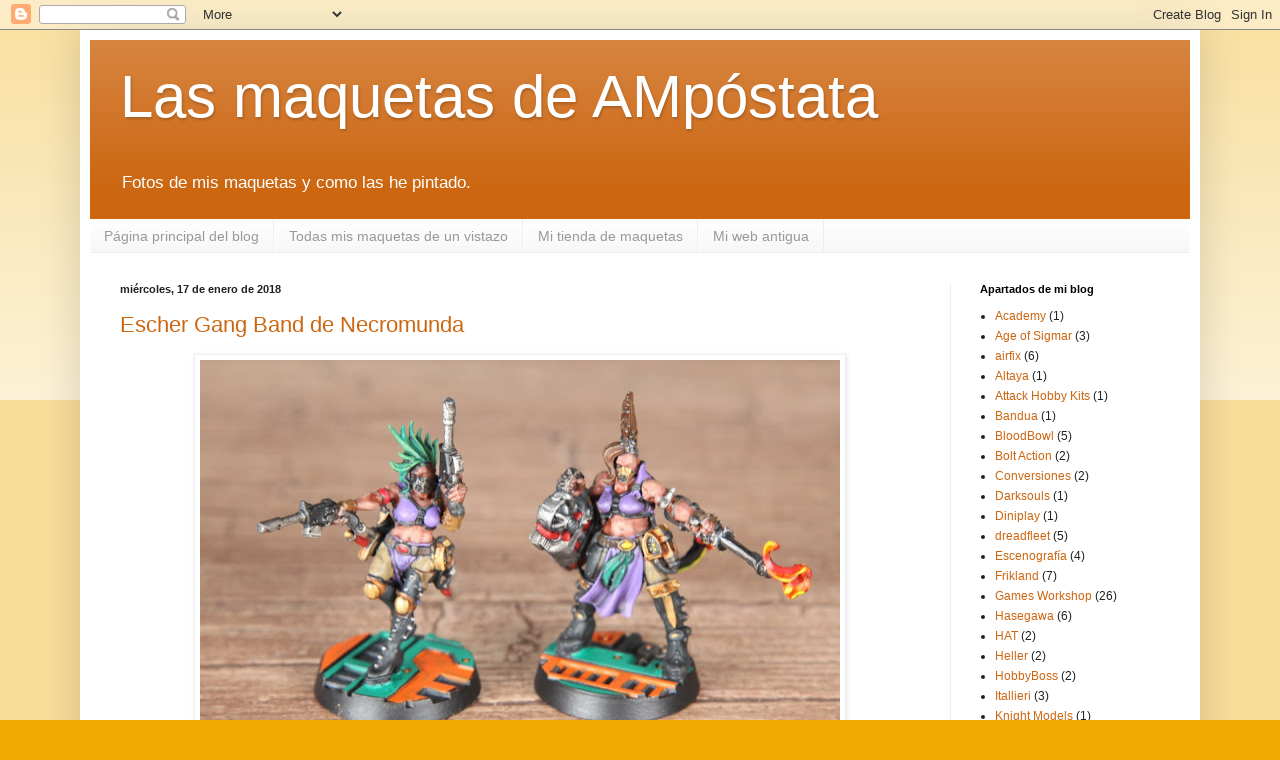

--- FILE ---
content_type: text/html; charset=UTF-8
request_url: https://ampostata.blogspot.com/b/stats?style=BLACK_TRANSPARENT&timeRange=ALL_TIME&token=APq4FmCOQwYC9X8N4dVUOUpAE5Sln6bdYz3oCbt9HM7QvpGq8FexRd9oZQU3jfg6sY4lbGf5dBf2I0d9D7qcPDNqyhnkggMrcQ
body_size: -34
content:
{"total":64917,"sparklineOptions":{"backgroundColor":{"fillOpacity":0.1,"fill":"#000000"},"series":[{"areaOpacity":0.3,"color":"#202020"}]},"sparklineData":[[0,3],[1,5],[2,7],[3,7],[4,6],[5,5],[6,2],[7,2],[8,99],[9,16],[10,32],[11,1],[12,1],[13,6],[14,13],[15,1],[16,2],[17,3],[18,4],[19,13],[20,3],[21,1],[22,0],[23,0],[24,1],[25,3],[26,3],[27,3],[28,3],[29,1]],"nextTickMs":3600000}